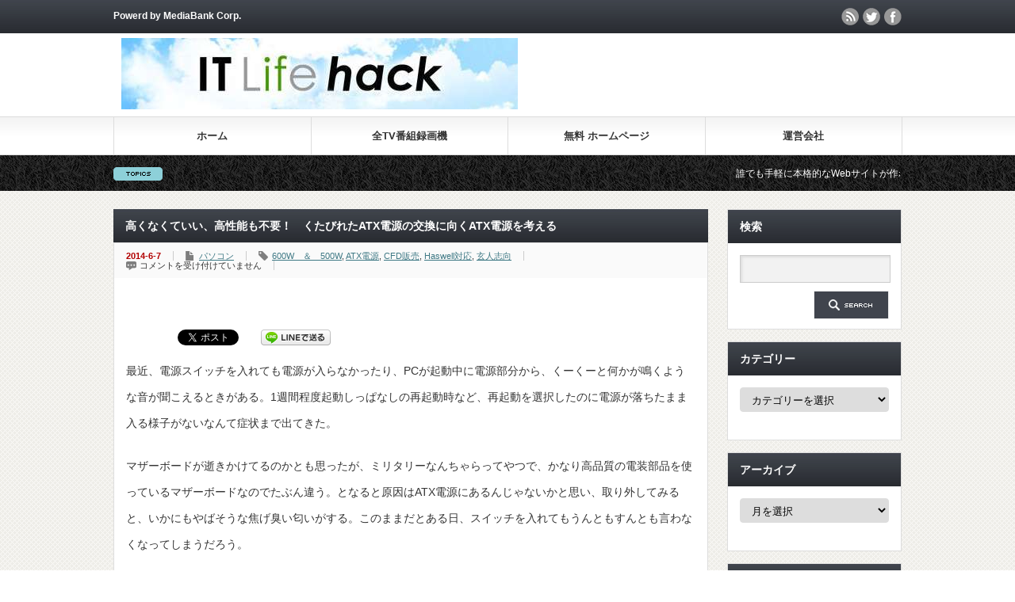

--- FILE ---
content_type: text/html; charset=UTF-8
request_url: https://itlifehack.net/archives/3234
body_size: 17609
content:
<!DOCTYPE html PUBLIC "-//W3C//DTD XHTML 1.1//EN" "http://www.w3.org/TR/xhtml11/DTD/xhtml11.dtd">
<!--[if lt IE 9]><html xmlns="http://www.w3.org/1999/xhtml" class="ie"><![endif]-->
<!--[if (gt IE 9)|!(IE)]><!--><html xmlns="http://www.w3.org/1999/xhtml"><!--<![endif]-->
<head profile="http://gmpg.org/xfn/11">
<meta http-equiv="Content-Type" content="text/html; charset=UTF-8" />
<meta http-equiv="X-UA-Compatible" content="IE=edge,chrome=1" />
<meta name="viewport" content="width=device-width" />
<title>高くなくていい、高性能も不要！　くたびれたATX電源の交換に向くATX電源を考える | ITライフハック</title>
<meta name="description" content="最近、電源スイッチを入れても電源が入らなかったり、PCが起動中に電源部分から、くーくーと何かが鳴くような音が聞こえるときがある。" />
<link rel="alternate" type="application/rss+xml" title="ITライフハック RSS Feed" href="https://itlifehack.net/feed" />
<link rel="alternate" type="application/atom+xml" title="ITライフハック Atom Feed" href="https://itlifehack.net/feed/atom" /> 
<link rel="pingback" href="https://itlifehack.net/xmlrpc.php" />


 
<meta name='robots' content='max-image-preview:large' />
<link rel='dns-prefetch' href='//s.w.org' />
		<script type="text/javascript">
			window._wpemojiSettings = {"baseUrl":"https:\/\/s.w.org\/images\/core\/emoji\/13.1.0\/72x72\/","ext":".png","svgUrl":"https:\/\/s.w.org\/images\/core\/emoji\/13.1.0\/svg\/","svgExt":".svg","source":{"concatemoji":"https:\/\/itlifehack.net\/wp-includes\/js\/wp-emoji-release.min.js?ver=5.8.1"}};
			!function(e,a,t){var n,r,o,i=a.createElement("canvas"),p=i.getContext&&i.getContext("2d");function s(e,t){var a=String.fromCharCode;p.clearRect(0,0,i.width,i.height),p.fillText(a.apply(this,e),0,0);e=i.toDataURL();return p.clearRect(0,0,i.width,i.height),p.fillText(a.apply(this,t),0,0),e===i.toDataURL()}function c(e){var t=a.createElement("script");t.src=e,t.defer=t.type="text/javascript",a.getElementsByTagName("head")[0].appendChild(t)}for(o=Array("flag","emoji"),t.supports={everything:!0,everythingExceptFlag:!0},r=0;r<o.length;r++)t.supports[o[r]]=function(e){if(!p||!p.fillText)return!1;switch(p.textBaseline="top",p.font="600 32px Arial",e){case"flag":return s([127987,65039,8205,9895,65039],[127987,65039,8203,9895,65039])?!1:!s([55356,56826,55356,56819],[55356,56826,8203,55356,56819])&&!s([55356,57332,56128,56423,56128,56418,56128,56421,56128,56430,56128,56423,56128,56447],[55356,57332,8203,56128,56423,8203,56128,56418,8203,56128,56421,8203,56128,56430,8203,56128,56423,8203,56128,56447]);case"emoji":return!s([10084,65039,8205,55357,56613],[10084,65039,8203,55357,56613])}return!1}(o[r]),t.supports.everything=t.supports.everything&&t.supports[o[r]],"flag"!==o[r]&&(t.supports.everythingExceptFlag=t.supports.everythingExceptFlag&&t.supports[o[r]]);t.supports.everythingExceptFlag=t.supports.everythingExceptFlag&&!t.supports.flag,t.DOMReady=!1,t.readyCallback=function(){t.DOMReady=!0},t.supports.everything||(n=function(){t.readyCallback()},a.addEventListener?(a.addEventListener("DOMContentLoaded",n,!1),e.addEventListener("load",n,!1)):(e.attachEvent("onload",n),a.attachEvent("onreadystatechange",function(){"complete"===a.readyState&&t.readyCallback()})),(n=t.source||{}).concatemoji?c(n.concatemoji):n.wpemoji&&n.twemoji&&(c(n.twemoji),c(n.wpemoji)))}(window,document,window._wpemojiSettings);
		</script>
		<style type="text/css">
img.wp-smiley,
img.emoji {
	display: inline !important;
	border: none !important;
	box-shadow: none !important;
	height: 1em !important;
	width: 1em !important;
	margin: 0 .07em !important;
	vertical-align: -0.1em !important;
	background: none !important;
	padding: 0 !important;
}
</style>
	<link rel='stylesheet' id='wp-block-library-css'  href='https://itlifehack.net/wp-includes/css/dist/block-library/style.min.css?ver=5.8.1' type='text/css' media='all' />
<script type='text/javascript' src='https://itlifehack.net/wp-includes/js/jquery/jquery.min.js?ver=3.6.0' id='jquery-core-js'></script>
<script type='text/javascript' src='https://itlifehack.net/wp-includes/js/jquery/jquery-migrate.min.js?ver=3.3.2' id='jquery-migrate-js'></script>
<link rel="https://api.w.org/" href="https://itlifehack.net/wp-json/" /><link rel="alternate" type="application/json" href="https://itlifehack.net/wp-json/wp/v2/posts/3234" /><link rel="canonical" href="https://itlifehack.net/archives/3234" />
<link rel='shortlink' href='https://itlifehack.net/?p=3234' />
<link rel="alternate" type="application/json+oembed" href="https://itlifehack.net/wp-json/oembed/1.0/embed?url=https%3A%2F%2Fitlifehack.net%2Farchives%2F3234" />
<link rel="alternate" type="text/xml+oembed" href="https://itlifehack.net/wp-json/oembed/1.0/embed?url=https%3A%2F%2Fitlifehack.net%2Farchives%2F3234&#038;format=xml" />

<!-- BEGIN: WP Social Bookmarking Light HEAD --><script>
    (function (d, s, id) {
        var js, fjs = d.getElementsByTagName(s)[0];
        if (d.getElementById(id)) return;
        js = d.createElement(s);
        js.id = id;
        js.src = "//connect.facebook.net/ja_JP/sdk.js#xfbml=1&version=v2.7";
        fjs.parentNode.insertBefore(js, fjs);
    }(document, 'script', 'facebook-jssdk'));
</script>
<style type="text/css">.wp_social_bookmarking_light{
    border: 0 !important;
    padding: 10px 0 20px 0 !important;
    margin: 0 !important;
}
.wp_social_bookmarking_light div{
    float: left !important;
    border: 0 !important;
    padding: 0 !important;
    margin: 0 5px 0px 0 !important;
    min-height: 30px !important;
    line-height: 18px !important;
    text-indent: 0 !important;
}
.wp_social_bookmarking_light img{
    border: 0 !important;
    padding: 0;
    margin: 0;
    vertical-align: top !important;
}
.wp_social_bookmarking_light_clear{
    clear: both !important;
}
#fb-root{
    display: none;
}
.wsbl_twitter{
    width: 100px;
}
.wsbl_facebook_like iframe{
    max-width: none !important;
}
</style>
<!-- END: WP Social Bookmarking Light HEAD -->

<script type="text/javascript" src="https://itlifehack.net/wp-content/themes/gorgeous_tcd013/js/jquery.li-scroller.1.0.js"></script>
<script type="text/javascript">
jQuery(document).ready(function($){
 $("#newslist").liScroll({travelocity: 0.08});
});
</script>



<link rel="stylesheet" href="https://itlifehack.net/wp-content/themes/gorgeous_tcd013/style.css?ver=3.8" type="text/css" />
<link rel="stylesheet" href="https://itlifehack.net/wp-content/themes/gorgeous_tcd013/comment-style.css?ver=3.8" type="text/css" />

<link rel="stylesheet" media="screen and (min-width:641px)" href="https://itlifehack.net/wp-content/themes/gorgeous_tcd013/style_pc.css?ver=3.8" type="text/css" />
<link rel="stylesheet" media="screen and (max-width:640px)" href="https://itlifehack.net/wp-content/themes/gorgeous_tcd013/style_sp.css?ver=3.8" type="text/css" />

<link rel="stylesheet" href="https://itlifehack.net/wp-content/themes/gorgeous_tcd013/japanese.css?ver=3.8" type="text/css" />

<script type="text/javascript" src="https://itlifehack.net/wp-content/themes/gorgeous_tcd013/js/jscript.js?ver=3.8"></script>
<script type="text/javascript" src="https://itlifehack.net/wp-content/themes/gorgeous_tcd013/js/scroll.js?ver=3.8"></script>
<script type="text/javascript" src="https://itlifehack.net/wp-content/themes/gorgeous_tcd013/js/comment.js?ver=3.8"></script>
<script type="text/javascript" src="https://itlifehack.net/wp-content/themes/gorgeous_tcd013/js/rollover.js?ver=3.8"></script>
<!--[if lt IE 9]>
<link id="stylesheet" rel="stylesheet" href="https://itlifehack.net/wp-content/themes/gorgeous_tcd013/style_pc.css?ver=3.8" type="text/css" />
<script type="text/javascript" src="https://itlifehack.net/wp-content/themes/gorgeous_tcd013/js/ie.js?ver=3.8"></script>
<link rel="stylesheet" href="https://itlifehack.net/wp-content/themes/gorgeous_tcd013/ie.css" type="text/css" />
<![endif]-->

<!--[if IE 7]>
<link rel="stylesheet" href="https://itlifehack.net/wp-content/themes/gorgeous_tcd013/ie7.css" type="text/css" />
<![endif]-->

<style type="text/css">
body { font-size:14px; }
</style>
<script>
  (function(i,s,o,g,r,a,m){i['GoogleAnalyticsObject']=r;i[r]=i[r]||function(){
  (i[r].q=i[r].q||[]).push(arguments)},i[r].l=1*new Date();a=s.createElement(o),
  m=s.getElementsByTagName(o)[0];a.async=1;a.src=g;m.parentNode.insertBefore(a,m)
  })(window,document,'script','//www.google-analytics.com/analytics.js','ga');

  ga('create', 'UA-51787613-1', 'itlifehack.jp');
  ga('require', 'displayfeatures');
  ga('send', 'pageview');

</script>

<link rel="shortcut icon" href="http://itlifehack.jp/favicon_ITLifehack.ico">
</head>
<body class=" default">

 <div id="header_wrap">
  <div id="header" class="clearfix">

   <!-- site description -->
   <h1 id="site_description">Powerd by MediaBank Corp.</h1>

   <!-- logo -->
   <h2 id="logo" style="top:48px; left:10px;"><a href=" https://itlifehack.net/" title="ITライフハック" data-label="ITライフハック"><img src="https://itlifehack.net/wp-content/uploads/tcd-w/logo.jpg?1768822986" alt="ITライフハック" title="ITライフハック" /></a></h2>

   <!-- global menu -->
   <a href="#" class="menu_button">menu</a>
   <div id="global_menu" class="clearfix">
    <ul id="menu-%e3%83%88%e3%83%83%e3%83%97%e3%83%9a%e3%83%bc%e3%82%b8" class="menu"><li id="menu-item-24" class="menu-item menu-item-type-custom menu-item-object-custom menu-item-home menu-item-24"><a href="https://itlifehack.net/">ホーム</a></li>
<li id="menu-item-30" class="menu-item menu-item-type-custom menu-item-object-custom menu-item-30"><a href="http://garapon.tv/af/link.php?id=N0000075&#038;adwares=A0000003">全TV番組録画機</a></li>
<li id="menu-item-7595" class="menu-item menu-item-type-custom menu-item-object-custom menu-item-7595"><a href="http://ja.wix.com/">無料 ホームページ</a></li>
<li id="menu-item-27" class="menu-item menu-item-type-custom menu-item-object-custom menu-item-27"><a href="http://mbank.co.jp/">運営会社</a></li>
</ul>   </div>

   <!-- news ticker -->
      <div id="news_ticker">
        <ul id="newslist">
          <li><a href="http://itlifehack.jp/archives/7923">誰でも手軽に本格的なWebサイトが作れる！無料ホームページ作成ツール「Wix」を試してみた</a></li>
               <li><a href="http://itlifehack.jp/archives/9606">20年先の生き残りをかけ、いま成長のとき！「ブルーオーシャン・サミット」第一期生募集</a></li>
               <li><a href="http://itlifehack.jp/?s=%E5%BF%AB%E9%81%A9%E8%A1%93">iPhoneで使える便利技【快適術】</a></li>
               <li><a href="http://itlifehack.jp/?s=%E3%83%AB%E3%82%A4%E3%83%B4%E3%82%A3%E3%83%88%E3%83%B3">ルイ･ヴイトン「SERIES 1 – THAT WAS THEN, THIS IS NOW」</a></li>
               <li><a href="http://garapon.tv/af/link.php?id=N0000075&amp;adwares=A0000003">もう見逃さない！全テレビ録画機の決定版</a></li>
         </ul>
       </div>
   
   <!-- social button -->
      <ul id="social_link" class="clearfix">
        <li class="rss"><a class="target_blank" href="https://itlifehack.net/feed">rss</a></li>
            <li class="twitter"><a class="target_blank" href="http://twitter.com/ITlifehack">twitter</a></li>
            <li class="facebook"><a class="target_blank" href="https://www.facebook.com/itlifehack">facebook</a></li>
       </ul>
   
   <!-- banner -->
         
  </div><!-- END #header -->
 </div><!-- END #header_wrap -->

 <!-- smartphone banner -->
 
 <div id="contents" class="clearfix">

<div id="main_col">


 <h2 class="headline1" id="page_headline">高くなくていい、高性能も不要！　くたびれたATX電源の交換に向くATX電源を考える</h2>

 <div id="content" class="clearfix">

  
    <ul id="single_meta" class="clearfix">
   <li class="date">2014-6-7</li>   <li class="post_category"><a href="https://itlifehack.net/archives/category/%e3%83%91%e3%82%bd%e3%82%b3%e3%83%b3" rel="category tag">パソコン</a></li>   <li class="post_tag"><a href="https://itlifehack.net/archives/tag/600w%e3%80%80%ef%bc%86%e3%80%80500w" rel="tag">600W　＆　500W</a>, <a href="https://itlifehack.net/archives/tag/atx%e9%9b%bb%e6%ba%90" rel="tag">ATX電源</a>, <a href="https://itlifehack.net/archives/tag/cfd%e8%b2%a9%e5%a3%b2" rel="tag">CFD販売</a>, <a href="https://itlifehack.net/archives/tag/haswell%e5%af%be%e5%bf%9c" rel="tag">Haswell対応</a>, <a href="https://itlifehack.net/archives/tag/%e7%8e%84%e4%ba%ba%e5%bf%97%e5%90%91" rel="tag">玄人志向</a></li>   <li class="post_comment"><span><span class="screen-reader-text">高くなくていい、高性能も不要！　くたびれたATX電源の交換に向くATX電源を考える は</span>コメントを受け付けていません</span></li>   <li class="post_author"><a href="" title=" の投稿" rel="author"></a></li>  </ul>
  
  <div class="post clearfix">

         <div id="single_banner1">
         <!-- ignore_start --><!--/* adfunnel.microad.jp Javascript Tag v */-->

<script type='text/javascript'><!--//<![CDATA[
   document.MAX_ct0 ='INSERT_CLICKURL_HERE';

if (location.protocol=='https:') {
} else {
   var m3_u = 'http://adf.send.microad.jp/ajs.php';
   var m3_r = Math.floor(Math.random()*99999999999);
   if (!document.MAX_used) document.MAX_used = ',';
   document.write ("<scr"+"ipt type='text/javascript' src='"+m3_u);
   document.write ("?zoneid=5286");
   document.write ('&amp;snr=2&amp;cb=' + m3_r);
   if (document.MAX_used != ',') document.write ("&amp;exclude=" + document.MAX_used);
   document.write (document.charset ? '&amp;charset='+document.charset : (document.characterSet ? '&amp;charset='+document.characterSet : ''));
   document.write ("&amp;loc=" + encodeURIComponent(window.location));
   if (document.referrer) document.write ("&amp;referer=" + encodeURIComponent(document.referrer));
   if (document.context) document.write ("&context=" + encodeURIComponent(document.context));
   if ((typeof(document.MAX_ct0) != 'undefined') && (document.MAX_ct0.substring(0,4) == 'http')) {
       document.write ("&amp;ct0=" + encodeURIComponent(document.MAX_ct0));
   }
   if (document.mmm_fo) document.write ("&amp;mmm_fo=1");
   document.write ("'><\/scr"+"ipt>");
}
//]]>--></script><noscript><a href='http://adf.send.microad.jp/ck.php?n=a3df7d14&amp;cb=INSERT_RANDOM_NUMBER_HERE' target='_blank'><img src='http://adf.send.microad.jp/avw.php?zoneid=5286&amp;cb=INSERT_RANDOM_NUMBER_HERE&amp;n=a3df7d14&amp;ct0=INSERT_CLICKURL_HERE&amp;snr=2' border='0' alt='' /></a></noscript><!-- ignore_end -->
       </div>
      
   <div class='wp_social_bookmarking_light'>        <div class="wsbl_hatena_button"><a href="//b.hatena.ne.jp/entry/https://itlifehack.net/archives/3234" class="hatena-bookmark-button" data-hatena-bookmark-title="高くなくていい、高性能も不要！　くたびれたATX電源の交換に向くATX電源を考える" data-hatena-bookmark-layout="standard" title="このエントリーをはてなブックマークに追加"> <img src="https://itlifehack.net/wp-content/plugins/lazy-load/images/1x1.trans.gif" data-lazy-src="//b.hatena.ne.jp/images/entry-button/button-only@2x.png" alt="このエントリーをはてなブックマークに追加" width="20" height="20" style="border: none;"><noscript><img src="//b.hatena.ne.jp/images/entry-button/button-only@2x.png" alt="このエントリーをはてなブックマークに追加" width="20" height="20" style="border: none;" /></noscript></a><script type="text/javascript" src="//b.hatena.ne.jp/js/bookmark_button.js" charset="utf-8" async="async"></script></div>        <div class="wsbl_facebook_like"><div id="fb-root"></div><div class="fb-like" data-href="https://itlifehack.net/archives/3234" data-layout="button_count" data-action="like" data-width="100" data-share="true" data-show_faces="false" ></div></div>        <div class="wsbl_twitter"><a href="https://twitter.com/share" class="twitter-share-button" data-url="https://itlifehack.net/archives/3234" data-text="高くなくていい、高性能も不要！　くたびれたATX電源の交換に向くATX電源を考える" data-lang="ja">Tweet</a></div>        <div class="wsbl_line"><a href='http://line.me/R/msg/text/?%E9%AB%98%E3%81%8F%E3%81%AA%E3%81%8F%E3%81%A6%E3%81%84%E3%81%84%E3%80%81%E9%AB%98%E6%80%A7%E8%83%BD%E3%82%82%E4%B8%8D%E8%A6%81%EF%BC%81%E3%80%80%E3%81%8F%E3%81%9F%E3%81%B3%E3%82%8C%E3%81%9FATX%E9%9B%BB%E6%BA%90%E3%81%AE%E4%BA%A4%E6%8F%9B%E3%81%AB%E5%90%91%E3%81%8FATX%E9%9B%BB%E6%BA%90%E3%82%92%E8%80%83%E3%81%88%E3%82%8B%0D%0Ahttps%3A%2F%2Fitlifehack.net%2Farchives%2F3234' title='LINEで送る' rel=nofollow class='wp_social_bookmarking_light_a' ><img src="https://itlifehack.net/wp-content/plugins/lazy-load/images/1x1.trans.gif" data-lazy-src="https://itlifehack.net/wp-content/plugins/wp-social-bookmarking-light/public/images/line88x20.png" alt="LINEで送る" title="LINEで送る" width="88" height="20" class="wp_social_bookmarking_light_img"><noscript><img src='https://itlifehack.net/wp-content/plugins/wp-social-bookmarking-light/public/images/line88x20.png' alt='LINEで送る' title='LINEで送る' width='88' height='20' class='wp_social_bookmarking_light_img' /></noscript></a></div></div>
<br class='wp_social_bookmarking_light_clear' />
<p>最近、電源スイッチを入れても電源が入らなかったり、PCが起動中に電源部分から、くーくーと何かが鳴くような音が聞こえるときがある。1週間程度起動しっぱなしの再起動時など、再起動を選択したのに電源が落ちたまま入る様子がないなんて症状まで出てきた。</p>
<p><span id="more-3234"></span></p>
<p>マザーボードが逝きかけてるのかとも思ったが、ミリタリーなんちゃらってやつで、かなり高品質の電装部品を使っているマザーボードなのでたぶん違う。となると原因はATX電源にあるんじゃないかと思い、取り外してみると、いかにもやばそうな焦げ臭い匂いがする。このままだとある日、スイッチを入れてもうんともすんとも言わなくなってしまうだろう。</p>
<p>元々、いまのPCケースを使い回して中身をごっそり交換した際に、テスト環境用に使っていた無印のATX電源を流用したのだった。中身は比較的新しいのだがATX電源は5年近く使っていることになる。容量だけは多かったのと意外と音が静かだったので、気にしていなかったが確かアキバのショップで、プチプチに包まれた状態のバルクで3,500円くらいで買ってきた覚えがある。</p>
<p>ということでATX電源を新調すべく、何を買おうか検討したのだが、アキバに行って、またプチプチに包まれた謎メーカーのATX電源を買ってくる手もあるが、これだと短命で終わる可能性もある。適度に信頼できて、なおかつ適度な価格で買える製品ということで選択肢に上がったのが玄人志向だ。</p>
<p><strong>■バルクはガチャみたいなもん</strong><br />
ショップ保証だけのバルクは、オンラインゲームのガチャみたいで当たりを引けば超お買い得だが、はずれ（初期不良）を引くと交換期限の7日以内に再びアキバに出向く必要がある。ひどいケースだとショップ保証期限の翌日にお亡くなりになるなんてこともあるから悲しい。</p>
<p>筆者の場合アキバと自宅の往復だけで1,600円弱かかるので電源の交換でさらに1,600円弱かかるとなると3,200円弱にバルク電源が3,500円として6,700円ちょっとかかる計算になる（おいおい、まともな電源買えるじゃんかよ）。</p>
<p>この値段だと、先日玄人志向がリリースしたATX電源「玄人志向 / STANDARDシリーズ / ATX電源」の600Wモデルが市場予想価格で6,700円前後なので、ちょうど買えてしまう計算になる（バルクの電源が初期不良だったという都合のいいケースの場合）。ただし筆者が必要な電源容量は500Wなので、それだと5,700円前後。玄人志向製品なら、歩いて行ける近所のPC D■POTでも扱っている。1,600円出してアキバに行って3,500円のバルクのATX電源（500W）を買うと5,100円かかる。</p>
<p>アキバ往復の時間は2時間ちょっと、15分歩いていくと玄人志向の500Wモデルで5,700円前後。ということで玄人志向の勝ち。こうした条件を加味して何を買うかを決めるのも賢い買い方のひとつだろう。</p>
<p>製品が入荷するのが6月中旬頃とのことなので、それまで、「がんばれ電源！」と応援しつつ、電源交換が可能になるまで、だましだましPCを使い続けようと決意したのだった。高価で高性能なパーツまでは必要ないというときに、玄人志向のようなパーツは、非常にお手軽だし、そしてバルクと比べたときの安心感がワンランクアップする。それが玄人志向の魅力なのだと再確認した次第である。</p>
<p>もちろん“漢なら黙ってバルク”という人は、じゃんじゃん人柱になっていただきたいと思う。電源だけ一足はやくHaswell対応仕様になるのもうれしい、ということで製品詳細は以下</p>
<p><strong>■玄人志向 / STANDARDシリーズ / ATX電源製品概要<br />
型番：KRPW-SN600W/85+<br />
規格：ATX12V Ver2.3 EPS12V Ver2.92準拠<br />
電源容量：600W<br />
入力：100V（90～132V）50/60Hz 9A<br />
ファン：12cm静音ファン ※ファンコントロール機能搭載<br />
サイズ：150（幅）×140（奥行）×86（高さ）mm<br />
80PLUS：80PLUS BRONZE取得<br />
PFC回路：ActivePFC搭載<br />
保護回路：<br />
・過負荷保護（OPP）<br />
・過電圧保護（OVP）<br />
・短絡保護（SCP）<br />
保証期間：3年<br />
店頭想定価格：6,700円前後（税別）<br />
出荷予定：6月上～中旬予定</p>
<p>型番：KRPW-SN500W/85+<br />
規格：ATX12V Ver2.3 EPS12V Ver2.92準拠<br />
電源容量：500W<br />
入力：100V（90～132V） 50/60Hz 9A<br />
ファン：12cm静音ファン ※ファンコントロール機能搭載<br />
サイズ：150（幅）×140（奥行）×86（高さ）mm<br />
80PLUS：80PLUS BRONZE取得<br />
PFC回路：ActivePFC搭載<br />
保護回路：<br />
・過負荷保護（OPP）<br />
・過電圧保護（OVP）<br />
・短絡保護（SCP）<br />
保証期間：3年<br />
店頭想定価格：5,700円前後（税別）<br />
出荷予定：6月上～中旬予定</strong></p>
<p>■<a href="http://kuroutoshikou.com/modules/display/?cid=316" target="_blank">玄人志向/STANDARDシリーズ/ATX電源</a><br />
■<a href="http://www.kuroutoshikou.com" target="_blank">玄人志向</a></p>
<p>■<a href="http://itlifehack.jp/" target="_blank">ITライフハック</a><br />
■<a href="http://twitter.com/ITlifehack" target="_blank">ITライフハック Twitter</a><br />
■<a href="https://www.facebook.com/itlifehack" target="_blank">ITライフハック Facebook</a></p>
<p>■<b>PCパーツの記事をもっと見る</b><!-- related_link_start --><br />
・<a href="http://itlifehack.jp/archives/3099" target="_blank">これから訪れる暑さを乗り切るためにノートPC用の冷却スタンドはいかが？</a><br />
・<a href="http://itlifehack.jp/archives/3045" target="_blank">GIGABYTEがハイエンドゲーマーおよび自作エンスー向けの専用Webサイトをオープン</a><br />
・<a href="http://itlifehack.jp/archives/2877" target="_blank">OCZ Storage Solutionsよりエンタープライズ向けの2.5インチSSD</a><br />
・<a href="http://itlifehack.jp/archives/2808" target="_blank">AndroidやiOSでも使えるSynology製の4ベイNASサーバー「DiskStation DS414j」</a><br />
・<a href="http://itlifehack.jp/archives/2793" target="_blank">MSIよりIntel 9Xシリーズを搭載したマザーボード3製品</a><!-- related_link_end --></p>
<p><!-- ldnews_ignore=0 --></p>
<div class="amazon Default">
<div class="pictBox" align="left" ><a href="http://www.amazon.co.jp/%E7%8E%84%E4%BA%BA%E5%BF%97%E5%90%91-HDD%E3%82%B1%E3%83%BC%E3%82%B93-5%E3%82%A4%E3%83%B3%E3%83%81HDD2%E5%8F%B0%E6%90%AD%E8%BC%89%E5%8F%AF%E8%83%BD-USB3-0-GW3-5AX2-SU3-REV2-0/dp/B00FR86SGK%3FSubscriptionId%3DAKIAIM37F4M6SCT5W23Q%26tag%3Dmedi01-22%26linkCode%3Dxm2%26camp%3D2025%26creative%3D165953%26creativeASIN%3DB00FR86SGK" target="_blank"><img src="https://itlifehack.net/wp-content/plugins/lazy-load/images/1x1.trans.gif" data-lazy-src="http://ecx.images-amazon.com/images/I/41WjZR4lD8L._SL160_.jpg" alt="玄人志向 HDDケース3.5インチHDD2台搭載可能 USB3.0/2.0 GW3.5AX2-SU3/REV2.0" border="0" hspace="5" align="left" style="margin-right:10px" class="pict"><noscript><img src="http://ecx.images-amazon.com/images/I/41WjZR4lD8L._SL160_.jpg" alt="玄人志向 HDDケース3.5インチHDD2台搭載可能 USB3.0/2.0 GW3.5AX2-SU3/REV2.0" border="0" hspace="5" align="left" style="margin-right:10px" class="pict" /></noscript></a></div>
<div class="itemTitle"><a href="http://www.amazon.co.jp/%E7%8E%84%E4%BA%BA%E5%BF%97%E5%90%91-HDD%E3%82%B1%E3%83%BC%E3%82%B93-5%E3%82%A4%E3%83%B3%E3%83%81HDD2%E5%8F%B0%E6%90%AD%E8%BC%89%E5%8F%AF%E8%83%BD-USB3-0-GW3-5AX2-SU3-REV2-0/dp/B00FR86SGK%3FSubscriptionId%3DAKIAIM37F4M6SCT5W23Q%26tag%3Dmedi01-22%26linkCode%3Dxm2%26camp%3D2025%26creative%3D165953%26creativeASIN%3DB00FR86SGK" target="_blank" >玄人志向 HDDケース3.5インチHDD2台搭載可能 USB3.0/2.0 GW3.5AX2-SU3/REV2.0 [Personal Computers]</a></div>
<div class="itemSubTxt">玄人志向</div>
<div class="itemSubTxt">2013-10-11</div>
</div>
<p><br clear="left" style="clear:left" /><!-- ldnews_ignore=1 --></p>
   
   

         <div id="single_banner2">
         <!-- ignore_start --><!--/* adfunnel.microad.jp Javascript Tag v */-->

<script type='text/javascript'><!--//<![CDATA[
   document.MAX_ct0 ='INSERT_CLICKURL_HERE';

if (location.protocol=='https:') {
} else {
   var m3_u = 'http://adf.send.microad.jp/ajs.php';
   var m3_r = Math.floor(Math.random()*99999999999);
   if (!document.MAX_used) document.MAX_used = ',';
   document.write ("<scr"+"ipt type='text/javascript' src='"+m3_u);
   document.write ("?zoneid=5288");
   document.write ('&amp;snr=2&amp;cb=' + m3_r);
   if (document.MAX_used != ',') document.write ("&amp;exclude=" + document.MAX_used);
   document.write (document.charset ? '&amp;charset='+document.charset : (document.characterSet ? '&amp;charset='+document.characterSet : ''));
   document.write ("&amp;loc=" + encodeURIComponent(window.location));
   if (document.referrer) document.write ("&amp;referer=" + encodeURIComponent(document.referrer));
   if (document.context) document.write ("&context=" + encodeURIComponent(document.context));
   if ((typeof(document.MAX_ct0) != 'undefined') && (document.MAX_ct0.substring(0,4) == 'http')) {
       document.write ("&amp;ct0=" + encodeURIComponent(document.MAX_ct0));
   }
   if (document.mmm_fo) document.write ("&amp;mmm_fo=1");
   document.write ("'><\/scr"+"ipt>");
}
//]]>--></script><noscript><a href='http://adf.send.microad.jp/ck.php?n=a1b76bf4&amp;cb=INSERT_RANDOM_NUMBER_HERE' target='_blank'><img src='http://adf.send.microad.jp/avw.php?zoneid=5288&amp;cb=INSERT_RANDOM_NUMBER_HERE&amp;n=a1b76bf4&amp;ct0=INSERT_CLICKURL_HERE&amp;snr=2' border='0' alt='' /></a></noscript><!-- ignore_end -->
       </div>
      
  </div><!-- END .post -->

  <!-- author info -->
  
  
    <div id="related_post">
   <h3 class="headline3">関連記事</h3>
   <ul class="clearfix">
        <li class="clearfix odd">
     <a class="image" href="https://itlifehack.net/archives/86130"><img src="https://itlifehack.net/wp-content/plugins/lazy-load/images/1x1.trans.gif" data-lazy-src="https://itlifehack.net/wp-content/uploads/2021/06/79cef375-s-150x150.jpg" width="150" height="150" class="attachment-small_size size-small_size wp-post-image" alt loading="lazy" srcset="https://itlifehack.net/wp-content/uploads/2021/06/79cef375-s-150x150.jpg 150w, https://itlifehack.net/wp-content/uploads/2021/06/79cef375-s-300x300.jpg 300w, https://itlifehack.net/wp-content/uploads/2021/06/79cef375-s.jpg 640w" sizes="(max-width: 150px) 100vw, 150px"><noscript><img width="150" height="150" src="https://itlifehack.net/wp-content/uploads/2021/06/79cef375-s-150x150.jpg" class="attachment-small_size size-small_size wp-post-image" alt="" loading="lazy" srcset="https://itlifehack.net/wp-content/uploads/2021/06/79cef375-s-150x150.jpg 150w, https://itlifehack.net/wp-content/uploads/2021/06/79cef375-s-300x300.jpg 300w, https://itlifehack.net/wp-content/uploads/2021/06/79cef375-s.jpg 640w" sizes="(max-width: 150px) 100vw, 150px" /></noscript></a>
     <div class="info">
            <ul class="meta clearfix">
       <li class="date">2021-6-10</li>       <li class="category"><a href="https://itlifehack.net/archives/category/%e3%83%91%e3%82%bd%e3%82%b3%e3%83%b3" rel="category tag">パソコン</a></li>      </ul>
            <h4 class="title"><a href="https://itlifehack.net/archives/86130">USB3.2 Gen1の高速データ転送に対応したUSBメモリ</a></h4>
     </div>
    </li>
        <li class="clearfix even">
     <a class="image" href="https://itlifehack.net/archives/2500"><img src="https://itlifehack.net/wp-content/plugins/lazy-load/images/1x1.trans.gif" data-lazy-src="https://itlifehack.net/wp-content/uploads/2014/05/Gmail-150x150.jpg" width="150" height="150" class="attachment-small_size size-small_size wp-post-image" alt loading="lazy"><noscript><img width="150" height="150" src="https://itlifehack.net/wp-content/uploads/2014/05/Gmail-150x150.jpg" class="attachment-small_size size-small_size wp-post-image" alt="" loading="lazy" /></noscript></a>
     <div class="info">
            <ul class="meta clearfix">
       <li class="date">2014-5-7</li>       <li class="category"><a href="https://itlifehack.net/archives/category/%e3%83%91%e3%82%bd%e3%82%b3%e3%83%b3" rel="category tag">パソコン</a></li>      </ul>
            <h4 class="title"><a href="https://itlifehack.net/archives/2500">Gmailでうっかり送信しそうになったメールを取り消す【PC快適術】</a></h4>
     </div>
    </li>
        <li class="clearfix odd">
     <a class="image" href="https://itlifehack.net/archives/27528"><img src="https://itlifehack.net/wp-content/plugins/lazy-load/images/1x1.trans.gif" data-lazy-src="https://itlifehack.net/wp-content/uploads/2018/01/2ec391a9-s-150x150.jpg" width="150" height="150" class="attachment-small_size size-small_size wp-post-image" alt loading="lazy" srcset="https://itlifehack.net/wp-content/uploads/2018/01/2ec391a9-s-150x150.jpg 150w, https://itlifehack.net/wp-content/uploads/2018/01/2ec391a9-s-298x300.jpg 298w, https://itlifehack.net/wp-content/uploads/2018/01/2ec391a9-s.jpg 640w" sizes="(max-width: 150px) 100vw, 150px"><noscript><img width="150" height="150" src="https://itlifehack.net/wp-content/uploads/2018/01/2ec391a9-s-150x150.jpg" class="attachment-small_size size-small_size wp-post-image" alt="" loading="lazy" srcset="https://itlifehack.net/wp-content/uploads/2018/01/2ec391a9-s-150x150.jpg 150w, https://itlifehack.net/wp-content/uploads/2018/01/2ec391a9-s-298x300.jpg 298w, https://itlifehack.net/wp-content/uploads/2018/01/2ec391a9-s.jpg 640w" sizes="(max-width: 150px) 100vw, 150px" /></noscript></a>
     <div class="info">
            <ul class="meta clearfix">
       <li class="date">2018-1-15</li>       <li class="category"><a href="https://itlifehack.net/archives/category/%e3%83%91%e3%82%bd%e3%82%b3%e3%83%b3" rel="category tag">パソコン</a></li>      </ul>
            <h4 class="title"><a href="https://itlifehack.net/archives/27528">ロジクール、3年間の電池寿命のワイヤレスマウス「ロジクール マラソンマウス M705m」を発売</a></h4>
     </div>
    </li>
        <li class="clearfix even">
     <a class="image" href="https://itlifehack.net/archives/160361"><img src="https://itlifehack.net/wp-content/plugins/lazy-load/images/1x1.trans.gif" data-lazy-src="https://itlifehack.net/wp-content/uploads/2024/12/ebe5b072-s-150x150.jpg" width="150" height="150" class="attachment-small_size size-small_size wp-post-image" alt loading="lazy"><noscript><img width="150" height="150" src="https://itlifehack.net/wp-content/uploads/2024/12/ebe5b072-s-150x150.jpg" class="attachment-small_size size-small_size wp-post-image" alt="" loading="lazy" /></noscript></a>
     <div class="info">
            <ul class="meta clearfix">
       <li class="date">2024-12-18</li>       <li class="category"><a href="https://itlifehack.net/archives/category/%e3%83%91%e3%82%bd%e3%82%b3%e3%83%b3" rel="category tag">パソコン</a></li>      </ul>
            <h4 class="title"><a href="https://itlifehack.net/archives/160361">レイアウト自由！棚板付きシェルフデスク</a></h4>
     </div>
    </li>
        <li class="clearfix odd">
     <a class="image" href="https://itlifehack.net/archives/84346"><img src="https://itlifehack.net/wp-content/plugins/lazy-load/images/1x1.trans.gif" data-lazy-src="https://itlifehack.net/wp-content/uploads/2021/01/0f378a7c-s-150x150.jpg" width="150" height="150" class="attachment-small_size size-small_size wp-post-image" alt loading="lazy"><noscript><img width="150" height="150" src="https://itlifehack.net/wp-content/uploads/2021/01/0f378a7c-s-150x150.jpg" class="attachment-small_size size-small_size wp-post-image" alt="" loading="lazy" /></noscript></a>
     <div class="info">
            <ul class="meta clearfix">
       <li class="date">2021-1-28</li>       <li class="category"><a href="https://itlifehack.net/archives/category/%e3%83%91%e3%82%bd%e3%82%b3%e3%83%b3" rel="category tag">パソコン</a></li>      </ul>
            <h4 class="title"><a href="https://itlifehack.net/archives/84346">第10世代CPUと光学ドライブを搭載！マウス、17.3型大画面ノートパソコン「mouse F7」</a></h4>
     </div>
    </li>
        <li class="clearfix even">
     <a class="image" href="https://itlifehack.net/archives/94584"><img src="https://itlifehack.net/wp-content/plugins/lazy-load/images/1x1.trans.gif" data-lazy-src="https://itlifehack.net/wp-content/uploads/2022/02/265a0580-s-150x150.jpg" width="150" height="150" class="attachment-small_size size-small_size wp-post-image" alt loading="lazy" srcset="https://itlifehack.net/wp-content/uploads/2022/02/265a0580-s-150x150.jpg 150w, https://itlifehack.net/wp-content/uploads/2022/02/265a0580-s-300x300.jpg 300w, https://itlifehack.net/wp-content/uploads/2022/02/265a0580-s.jpg 640w" sizes="(max-width: 150px) 100vw, 150px"><noscript><img width="150" height="150" src="https://itlifehack.net/wp-content/uploads/2022/02/265a0580-s-150x150.jpg" class="attachment-small_size size-small_size wp-post-image" alt="" loading="lazy" srcset="https://itlifehack.net/wp-content/uploads/2022/02/265a0580-s-150x150.jpg 150w, https://itlifehack.net/wp-content/uploads/2022/02/265a0580-s-300x300.jpg 300w, https://itlifehack.net/wp-content/uploads/2022/02/265a0580-s.jpg 640w" sizes="(max-width: 150px) 100vw, 150px" /></noscript></a>
     <div class="info">
            <ul class="meta clearfix">
       <li class="date">2022-2-22</li>       <li class="category"><a href="https://itlifehack.net/archives/category/%e3%83%91%e3%82%bd%e3%82%b3%e3%83%b3" rel="category tag">パソコン</a></li>      </ul>
            <h4 class="title"><a href="https://itlifehack.net/archives/94584">Type-Cケーブル一本で様々な周辺機器を接続できる！ドッキングステーション</a></h4>
     </div>
    </li>
       </ul>
  </div>
    
  




  <div id="comments">

 


 
 <div class="comment_closed" id="respond">
  コメントは利用できません。 </div>

 </div><!-- #comment end -->
    <div id="previous_next_post" class="clearfix">
   <p id="previous_post"><a href="https://itlifehack.net/archives/3232" rel="prev">9割が「夫の出世には妻にも責任」と考えても「家事の分担は均等」な最近の女子</a></p>
   <p id="next_post"><a href="https://itlifehack.net/archives/3239" rel="next">紺子めにゅー＆特典つき！スープカレーカムイさんとコラボ【紺子にゅうす】</a></p>
  </div>
  
 </div><!-- END #content -->

 <div class="page_navi clearfix">
<p class="back"><a href="https://itlifehack.net/">トップページに戻る</a></p>
</div>

</div><!-- END #main_col -->


<div id="side_col">

 <!-- smartphone banner -->
 
 
             <div id="side_widget1">
      <div class="side_widget clearfix widget_search" id="search-11">
<h3 class="side_headline">検索</h3>
<form role="search" method="get" id="searchform" class="searchform" action="https://itlifehack.net/">
				<div>
					<label class="screen-reader-text" for="s">検索:</label>
					<input type="text" value="" name="s" id="s" />
					<input type="submit" id="searchsubmit" value="検索" />
				</div>
			</form></div>
<div class="side_widget clearfix widget_categories" id="categories-5">
<h3 class="side_headline">カテゴリー</h3>
<form action="https://itlifehack.net" method="get"><label class="screen-reader-text" for="cat">カテゴリー</label><select  name='cat' id='cat' class='postform' >
	<option value='-1'>カテゴリーを選択</option>
	<option class="level-0" value="191">ITビジネス</option>
	<option class="level-0" value="192">Web</option>
	<option class="level-0" value="196">カルチャー</option>
	<option class="level-0" value="6539">グルメ</option>
	<option class="level-0" value="195">セキュリティ</option>
	<option class="level-0" value="193">デジタル家電</option>
	<option class="level-0" value="11">パソコン</option>
	<option class="level-0" value="190">マーケット</option>
	<option class="level-0" value="194">モバイル</option>
	<option class="level-0" value="228">経済総合</option>
	<option class="level-0" value="43">電子書籍</option>
	<option class="level-0" value="6538">食・グルメ</option>
</select>
</form>
<script type="text/javascript">
/* <![CDATA[ */
(function() {
	var dropdown = document.getElementById( "cat" );
	function onCatChange() {
		if ( dropdown.options[ dropdown.selectedIndex ].value > 0 ) {
			dropdown.parentNode.submit();
		}
	}
	dropdown.onchange = onCatChange;
})();
/* ]]> */
</script>

			</div>
<div class="side_widget clearfix widget_archive" id="archives-4">
<h3 class="side_headline">アーカイブ</h3>
		<label class="screen-reader-text" for="archives-dropdown-4">アーカイブ</label>
		<select id="archives-dropdown-4" name="archive-dropdown">
			
			<option value="">月を選択</option>
				<option value='https://itlifehack.net/archives/date/2026/01'> 2026年1月 </option>
	<option value='https://itlifehack.net/archives/date/2025/12'> 2025年12月 </option>
	<option value='https://itlifehack.net/archives/date/2025/11'> 2025年11月 </option>
	<option value='https://itlifehack.net/archives/date/2025/10'> 2025年10月 </option>
	<option value='https://itlifehack.net/archives/date/2025/09'> 2025年9月 </option>
	<option value='https://itlifehack.net/archives/date/2025/08'> 2025年8月 </option>
	<option value='https://itlifehack.net/archives/date/2025/07'> 2025年7月 </option>
	<option value='https://itlifehack.net/archives/date/2025/06'> 2025年6月 </option>
	<option value='https://itlifehack.net/archives/date/2025/05'> 2025年5月 </option>
	<option value='https://itlifehack.net/archives/date/2025/04'> 2025年4月 </option>
	<option value='https://itlifehack.net/archives/date/2025/03'> 2025年3月 </option>
	<option value='https://itlifehack.net/archives/date/2025/02'> 2025年2月 </option>
	<option value='https://itlifehack.net/archives/date/2025/01'> 2025年1月 </option>
	<option value='https://itlifehack.net/archives/date/2024/12'> 2024年12月 </option>
	<option value='https://itlifehack.net/archives/date/2024/11'> 2024年11月 </option>
	<option value='https://itlifehack.net/archives/date/2024/10'> 2024年10月 </option>
	<option value='https://itlifehack.net/archives/date/2024/09'> 2024年9月 </option>
	<option value='https://itlifehack.net/archives/date/2024/08'> 2024年8月 </option>
	<option value='https://itlifehack.net/archives/date/2024/07'> 2024年7月 </option>
	<option value='https://itlifehack.net/archives/date/2024/06'> 2024年6月 </option>
	<option value='https://itlifehack.net/archives/date/2024/05'> 2024年5月 </option>
	<option value='https://itlifehack.net/archives/date/2024/04'> 2024年4月 </option>
	<option value='https://itlifehack.net/archives/date/2024/03'> 2024年3月 </option>
	<option value='https://itlifehack.net/archives/date/2024/02'> 2024年2月 </option>
	<option value='https://itlifehack.net/archives/date/2024/01'> 2024年1月 </option>
	<option value='https://itlifehack.net/archives/date/2023/12'> 2023年12月 </option>
	<option value='https://itlifehack.net/archives/date/2023/11'> 2023年11月 </option>
	<option value='https://itlifehack.net/archives/date/2023/10'> 2023年10月 </option>
	<option value='https://itlifehack.net/archives/date/2023/09'> 2023年9月 </option>
	<option value='https://itlifehack.net/archives/date/2023/08'> 2023年8月 </option>
	<option value='https://itlifehack.net/archives/date/2023/07'> 2023年7月 </option>
	<option value='https://itlifehack.net/archives/date/2023/06'> 2023年6月 </option>
	<option value='https://itlifehack.net/archives/date/2023/05'> 2023年5月 </option>
	<option value='https://itlifehack.net/archives/date/2023/04'> 2023年4月 </option>
	<option value='https://itlifehack.net/archives/date/2023/03'> 2023年3月 </option>
	<option value='https://itlifehack.net/archives/date/2023/02'> 2023年2月 </option>
	<option value='https://itlifehack.net/archives/date/2023/01'> 2023年1月 </option>
	<option value='https://itlifehack.net/archives/date/2022/12'> 2022年12月 </option>
	<option value='https://itlifehack.net/archives/date/2022/11'> 2022年11月 </option>
	<option value='https://itlifehack.net/archives/date/2022/10'> 2022年10月 </option>
	<option value='https://itlifehack.net/archives/date/2022/09'> 2022年9月 </option>
	<option value='https://itlifehack.net/archives/date/2022/08'> 2022年8月 </option>
	<option value='https://itlifehack.net/archives/date/2022/07'> 2022年7月 </option>
	<option value='https://itlifehack.net/archives/date/2022/06'> 2022年6月 </option>
	<option value='https://itlifehack.net/archives/date/2022/05'> 2022年5月 </option>
	<option value='https://itlifehack.net/archives/date/2022/04'> 2022年4月 </option>
	<option value='https://itlifehack.net/archives/date/2022/03'> 2022年3月 </option>
	<option value='https://itlifehack.net/archives/date/2022/02'> 2022年2月 </option>
	<option value='https://itlifehack.net/archives/date/2022/01'> 2022年1月 </option>
	<option value='https://itlifehack.net/archives/date/2021/12'> 2021年12月 </option>
	<option value='https://itlifehack.net/archives/date/2021/11'> 2021年11月 </option>
	<option value='https://itlifehack.net/archives/date/2021/10'> 2021年10月 </option>
	<option value='https://itlifehack.net/archives/date/2021/09'> 2021年9月 </option>
	<option value='https://itlifehack.net/archives/date/2021/08'> 2021年8月 </option>
	<option value='https://itlifehack.net/archives/date/2021/07'> 2021年7月 </option>
	<option value='https://itlifehack.net/archives/date/2021/06'> 2021年6月 </option>
	<option value='https://itlifehack.net/archives/date/2021/05'> 2021年5月 </option>
	<option value='https://itlifehack.net/archives/date/2021/04'> 2021年4月 </option>
	<option value='https://itlifehack.net/archives/date/2021/03'> 2021年3月 </option>
	<option value='https://itlifehack.net/archives/date/2021/02'> 2021年2月 </option>
	<option value='https://itlifehack.net/archives/date/2021/01'> 2021年1月 </option>
	<option value='https://itlifehack.net/archives/date/2020/12'> 2020年12月 </option>
	<option value='https://itlifehack.net/archives/date/2020/11'> 2020年11月 </option>
	<option value='https://itlifehack.net/archives/date/2020/10'> 2020年10月 </option>
	<option value='https://itlifehack.net/archives/date/2020/09'> 2020年9月 </option>
	<option value='https://itlifehack.net/archives/date/2020/08'> 2020年8月 </option>
	<option value='https://itlifehack.net/archives/date/2020/07'> 2020年7月 </option>
	<option value='https://itlifehack.net/archives/date/2020/06'> 2020年6月 </option>
	<option value='https://itlifehack.net/archives/date/2020/05'> 2020年5月 </option>
	<option value='https://itlifehack.net/archives/date/2020/04'> 2020年4月 </option>
	<option value='https://itlifehack.net/archives/date/2020/03'> 2020年3月 </option>
	<option value='https://itlifehack.net/archives/date/2020/02'> 2020年2月 </option>
	<option value='https://itlifehack.net/archives/date/2020/01'> 2020年1月 </option>
	<option value='https://itlifehack.net/archives/date/2019/12'> 2019年12月 </option>
	<option value='https://itlifehack.net/archives/date/2019/11'> 2019年11月 </option>
	<option value='https://itlifehack.net/archives/date/2019/10'> 2019年10月 </option>
	<option value='https://itlifehack.net/archives/date/2019/09'> 2019年9月 </option>
	<option value='https://itlifehack.net/archives/date/2019/08'> 2019年8月 </option>
	<option value='https://itlifehack.net/archives/date/2019/07'> 2019年7月 </option>
	<option value='https://itlifehack.net/archives/date/2019/06'> 2019年6月 </option>
	<option value='https://itlifehack.net/archives/date/2019/05'> 2019年5月 </option>
	<option value='https://itlifehack.net/archives/date/2019/04'> 2019年4月 </option>
	<option value='https://itlifehack.net/archives/date/2019/03'> 2019年3月 </option>
	<option value='https://itlifehack.net/archives/date/2019/02'> 2019年2月 </option>
	<option value='https://itlifehack.net/archives/date/2019/01'> 2019年1月 </option>
	<option value='https://itlifehack.net/archives/date/2018/12'> 2018年12月 </option>
	<option value='https://itlifehack.net/archives/date/2018/11'> 2018年11月 </option>
	<option value='https://itlifehack.net/archives/date/2018/10'> 2018年10月 </option>
	<option value='https://itlifehack.net/archives/date/2018/09'> 2018年9月 </option>
	<option value='https://itlifehack.net/archives/date/2018/08'> 2018年8月 </option>
	<option value='https://itlifehack.net/archives/date/2018/07'> 2018年7月 </option>
	<option value='https://itlifehack.net/archives/date/2018/06'> 2018年6月 </option>
	<option value='https://itlifehack.net/archives/date/2018/05'> 2018年5月 </option>
	<option value='https://itlifehack.net/archives/date/2018/04'> 2018年4月 </option>
	<option value='https://itlifehack.net/archives/date/2018/03'> 2018年3月 </option>
	<option value='https://itlifehack.net/archives/date/2018/02'> 2018年2月 </option>
	<option value='https://itlifehack.net/archives/date/2018/01'> 2018年1月 </option>
	<option value='https://itlifehack.net/archives/date/2017/12'> 2017年12月 </option>
	<option value='https://itlifehack.net/archives/date/2017/11'> 2017年11月 </option>
	<option value='https://itlifehack.net/archives/date/2017/10'> 2017年10月 </option>
	<option value='https://itlifehack.net/archives/date/2017/09'> 2017年9月 </option>
	<option value='https://itlifehack.net/archives/date/2017/08'> 2017年8月 </option>
	<option value='https://itlifehack.net/archives/date/2017/07'> 2017年7月 </option>
	<option value='https://itlifehack.net/archives/date/2017/06'> 2017年6月 </option>
	<option value='https://itlifehack.net/archives/date/2017/05'> 2017年5月 </option>
	<option value='https://itlifehack.net/archives/date/2017/04'> 2017年4月 </option>
	<option value='https://itlifehack.net/archives/date/2017/03'> 2017年3月 </option>
	<option value='https://itlifehack.net/archives/date/2017/02'> 2017年2月 </option>
	<option value='https://itlifehack.net/archives/date/2017/01'> 2017年1月 </option>
	<option value='https://itlifehack.net/archives/date/2016/12'> 2016年12月 </option>
	<option value='https://itlifehack.net/archives/date/2016/11'> 2016年11月 </option>
	<option value='https://itlifehack.net/archives/date/2016/10'> 2016年10月 </option>
	<option value='https://itlifehack.net/archives/date/2016/09'> 2016年9月 </option>
	<option value='https://itlifehack.net/archives/date/2016/08'> 2016年8月 </option>
	<option value='https://itlifehack.net/archives/date/2016/07'> 2016年7月 </option>
	<option value='https://itlifehack.net/archives/date/2016/06'> 2016年6月 </option>
	<option value='https://itlifehack.net/archives/date/2016/05'> 2016年5月 </option>
	<option value='https://itlifehack.net/archives/date/2016/04'> 2016年4月 </option>
	<option value='https://itlifehack.net/archives/date/2016/03'> 2016年3月 </option>
	<option value='https://itlifehack.net/archives/date/2016/02'> 2016年2月 </option>
	<option value='https://itlifehack.net/archives/date/2016/01'> 2016年1月 </option>
	<option value='https://itlifehack.net/archives/date/2015/12'> 2015年12月 </option>
	<option value='https://itlifehack.net/archives/date/2015/11'> 2015年11月 </option>
	<option value='https://itlifehack.net/archives/date/2015/10'> 2015年10月 </option>
	<option value='https://itlifehack.net/archives/date/2015/09'> 2015年9月 </option>
	<option value='https://itlifehack.net/archives/date/2015/08'> 2015年8月 </option>
	<option value='https://itlifehack.net/archives/date/2015/07'> 2015年7月 </option>
	<option value='https://itlifehack.net/archives/date/2015/06'> 2015年6月 </option>
	<option value='https://itlifehack.net/archives/date/2015/05'> 2015年5月 </option>
	<option value='https://itlifehack.net/archives/date/2015/04'> 2015年4月 </option>
	<option value='https://itlifehack.net/archives/date/2015/03'> 2015年3月 </option>
	<option value='https://itlifehack.net/archives/date/2015/02'> 2015年2月 </option>
	<option value='https://itlifehack.net/archives/date/2015/01'> 2015年1月 </option>
	<option value='https://itlifehack.net/archives/date/2014/12'> 2014年12月 </option>
	<option value='https://itlifehack.net/archives/date/2014/11'> 2014年11月 </option>
	<option value='https://itlifehack.net/archives/date/2014/10'> 2014年10月 </option>
	<option value='https://itlifehack.net/archives/date/2014/09'> 2014年9月 </option>
	<option value='https://itlifehack.net/archives/date/2014/08'> 2014年8月 </option>
	<option value='https://itlifehack.net/archives/date/2014/07'> 2014年7月 </option>
	<option value='https://itlifehack.net/archives/date/2014/06'> 2014年6月 </option>
	<option value='https://itlifehack.net/archives/date/2014/05'> 2014年5月 </option>
	<option value='https://itlifehack.net/archives/date/2014/04'> 2014年4月 </option>
	<option value='https://itlifehack.net/archives/date/2014/03'> 2014年3月 </option>
	<option value='https://itlifehack.net/archives/date/2014/02'> 2014年2月 </option>
	<option value='https://itlifehack.net/archives/date/2014/01'> 2014年1月 </option>
	<option value='https://itlifehack.net/archives/date/2013/12'> 2013年12月 </option>

		</select>

<script type="text/javascript">
/* <![CDATA[ */
(function() {
	var dropdown = document.getElementById( "archives-dropdown-4" );
	function onSelectChange() {
		if ( dropdown.options[ dropdown.selectedIndex ].value !== '' ) {
			document.location.href = this.options[ this.selectedIndex ].value;
		}
	}
	dropdown.onchange = onSelectChange;
})();
/* ]]> */
</script>
			</div>
<div class="side_widget clearfix widget_tag_cloud" id="tag_cloud-4">
<h3 class="side_headline">タグ</h3>
<div class="tagcloud"><a href="https://itlifehack.net/archives/tag/android" class="tag-cloud-link tag-link-135 tag-link-position-1" style="font-size: 10.038834951456pt;" aria-label="Android (52個の項目)">Android</a>
<a href="https://itlifehack.net/archives/tag/art" class="tag-cloud-link tag-link-498 tag-link-position-2" style="font-size: 8pt;" aria-label="Art (36個の項目)">Art</a>
<a href="https://itlifehack.net/archives/tag/asus" class="tag-cloud-link tag-link-116 tag-link-position-3" style="font-size: 8.1359223300971pt;" aria-label="ASUS (37個の項目)">ASUS</a>
<a href="https://itlifehack.net/archives/tag/gallery" class="tag-cloud-link tag-link-499 tag-link-position-4" style="font-size: 8pt;" aria-label="Gallery (36個の項目)">Gallery</a>
<a href="https://itlifehack.net/archives/tag/google" class="tag-cloud-link tag-link-91 tag-link-position-5" style="font-size: 15.203883495146pt;" aria-label="Google (126個の項目)">Google</a>
<a href="https://itlifehack.net/archives/tag/google%e3%83%ad%e3%82%b4" class="tag-cloud-link tag-link-680 tag-link-position-6" style="font-size: 13.436893203883pt;" aria-label="Googleロゴ (93個の項目)">Googleロゴ</a>
<a href="https://itlifehack.net/archives/tag/iphone" class="tag-cloud-link tag-link-57 tag-link-position-7" style="font-size: 17.242718446602pt;" aria-label="iPhone (177個の項目)">iPhone</a>
<a href="https://itlifehack.net/archives/tag/line" class="tag-cloud-link tag-link-1284 tag-link-position-8" style="font-size: 14.932038834951pt;" aria-label="LINE (120個の項目)">LINE</a>
<a href="https://itlifehack.net/archives/tag/m84" class="tag-cloud-link tag-link-85 tag-link-position-9" style="font-size: 8.1359223300971pt;" aria-label="M84 (37個の項目)">M84</a>
<a href="https://itlifehack.net/archives/tag/niconico" class="tag-cloud-link tag-link-65 tag-link-position-10" style="font-size: 22pt;" aria-label="niconico (399個の項目)">niconico</a>
<a href="https://itlifehack.net/archives/tag/pc" class="tag-cloud-link tag-link-479 tag-link-position-11" style="font-size: 9.495145631068pt;" aria-label="PC (47個の項目)">PC</a>
<a href="https://itlifehack.net/archives/tag/uq-wimax" class="tag-cloud-link tag-link-1159 tag-link-position-12" style="font-size: 8.8155339805825pt;" aria-label="UQ WiMAX (42個の項目)">UQ WiMAX</a>
<a href="https://itlifehack.net/archives/tag/uq%e3%82%b3%e3%83%9f%e3%83%a5%e3%83%8b%e3%82%b1%e3%83%bc%e3%82%b7%e3%83%a7%e3%83%b3%e3%82%ba" class="tag-cloud-link tag-link-787 tag-link-position-13" style="font-size: 10.990291262136pt;" aria-label="UQコミュニケーションズ (61個の項目)">UQコミュニケーションズ</a>
<a href="https://itlifehack.net/archives/tag/windows" class="tag-cloud-link tag-link-61 tag-link-position-14" style="font-size: 8.9514563106796pt;" aria-label="Windows (43個の項目)">Windows</a>
<a href="https://itlifehack.net/archives/tag/%e3%81%b5%e3%81%89%e3%81%a3%e3%81%8f%e3%81%99" class="tag-cloud-link tag-link-68 tag-link-position-15" style="font-size: 11.398058252427pt;" aria-label="ふぉっくす (65個の項目)">ふぉっくす</a>
<a href="https://itlifehack.net/archives/tag/%e3%81%b5%e3%81%89%e3%81%a3%e3%81%8f%e3%81%99%e7%b4%ba%e5%ad%90%e3%81%a1%e3%82%83%e3%82%93" class="tag-cloud-link tag-link-563 tag-link-position-16" style="font-size: 11.805825242718pt;" aria-label="ふぉっくす紺子ちゃん (70個の項目)">ふぉっくす紺子ちゃん</a>
<a href="https://itlifehack.net/archives/tag/%e3%82%a2%e3%82%b9%e3%82%af" class="tag-cloud-link tag-link-122 tag-link-position-17" style="font-size: 12.621359223301pt;" aria-label="アスク (81個の項目)">アスク</a>
<a href="https://itlifehack.net/archives/tag/%e3%82%b9%e3%83%9e%e3%83%9b" class="tag-cloud-link tag-link-299 tag-link-position-18" style="font-size: 8.9514563106796pt;" aria-label="スマホ (43個の項目)">スマホ</a>
<a href="https://itlifehack.net/archives/tag/%e3%82%b9%e3%83%9e%e3%83%bc%e3%83%88%e3%83%95%e3%82%a9%e3%83%b3" class="tag-cloud-link tag-link-134 tag-link-position-19" style="font-size: 12.485436893204pt;" aria-label="スマートフォン (78個の項目)">スマートフォン</a>
<a href="https://itlifehack.net/archives/tag/%e3%82%bd%e3%83%95%e3%83%88%e3%83%90%e3%83%b3%e3%82%af" class="tag-cloud-link tag-link-102 tag-link-position-20" style="font-size: 8.4077669902913pt;" aria-label="ソフトバンク (39個の項目)">ソフトバンク</a>
<a href="https://itlifehack.net/archives/tag/%e3%82%bf%e3%83%96%e3%83%ac%e3%83%83%e3%83%88" class="tag-cloud-link tag-link-62 tag-link-position-21" style="font-size: 13.436893203883pt;" aria-label="タブレット (92個の項目)">タブレット</a>
<a href="https://itlifehack.net/archives/tag/%e3%83%86%e3%82%af%e3%83%8b%e3%83%83%e3%82%af" class="tag-cloud-link tag-link-79 tag-link-position-22" style="font-size: 13.708737864078pt;" aria-label="テクニック (97個の項目)">テクニック</a>
<a href="https://itlifehack.net/archives/tag/%e3%83%87%e3%82%b8%e9%80%9a" class="tag-cloud-link tag-link-60 tag-link-position-23" style="font-size: 19.68932038835pt;" aria-label="デジ通 (266個の項目)">デジ通</a>
<a href="https://itlifehack.net/archives/tag/%e3%83%89%e3%82%b3%e3%83%a2" class="tag-cloud-link tag-link-101 tag-link-position-24" style="font-size: 8pt;" aria-label="ドコモ (36個の項目)">ドコモ</a>
<a href="https://itlifehack.net/archives/tag/%e3%83%89%e3%82%b9%e3%83%91%e3%83%a9" class="tag-cloud-link tag-link-667 tag-link-position-25" style="font-size: 12.893203883495pt;" aria-label="ドスパラ (85個の項目)">ドスパラ</a>
<a href="https://itlifehack.net/archives/tag/%e3%83%89%e3%83%af%e3%83%b3%e3%82%b4" class="tag-cloud-link tag-link-448 tag-link-position-26" style="font-size: 12.349514563107pt;" aria-label="ドワンゴ (76個の項目)">ドワンゴ</a>
<a href="https://itlifehack.net/archives/tag/%e3%83%8b%e3%82%b3%e3%83%8b%e3%82%b3" class="tag-cloud-link tag-link-64 tag-link-position-27" style="font-size: 20.776699029126pt;" aria-label="ニコニコ (319個の項目)">ニコニコ</a>
<a href="https://itlifehack.net/archives/tag/%e3%83%8b%e3%82%b3%e3%83%8b%e3%82%b3%e7%94%9f%e6%94%be%e9%80%81" class="tag-cloud-link tag-link-1131 tag-link-position-28" style="font-size: 12.077669902913pt;" aria-label="ニコニコ生放送 (73個の項目)">ニコニコ生放送</a>
<a href="https://itlifehack.net/archives/tag/%e3%83%91%e3%82%bd%e3%82%b3%e3%83%b3" class="tag-cloud-link tag-link-5220 tag-link-position-29" style="font-size: 16.563106796117pt;" aria-label="パソコン (157個の項目)">パソコン</a>
<a href="https://itlifehack.net/archives/tag/%e3%83%93%e3%82%b8%e3%83%8d%e3%82%b9%e5%a1%be" class="tag-cloud-link tag-link-20 tag-link-position-30" style="font-size: 10.718446601942pt;" aria-label="ビジネス塾 (58個の項目)">ビジネス塾</a>
<a href="https://itlifehack.net/archives/tag/%e3%83%a1%e3%83%87%e3%82%a3%e3%82%a2%e3%83%90%e3%83%b3%e3%82%af" class="tag-cloud-link tag-link-70 tag-link-position-31" style="font-size: 13.844660194175pt;" aria-label="メディアバンク (99個の項目)">メディアバンク</a>
<a href="https://itlifehack.net/archives/tag/%e3%83%a9%e3%82%a4%e3%83%b3" class="tag-cloud-link tag-link-2966 tag-link-position-32" style="font-size: 10.990291262136pt;" aria-label="ライン (61個の項目)">ライン</a>
<a href="https://itlifehack.net/archives/tag/%e4%b8%8a%e6%b5%b7%e5%95%8f%e5%b1%8b" class="tag-cloud-link tag-link-55 tag-link-position-33" style="font-size: 19.825242718447pt;" aria-label="上海問屋 (276個の項目)">上海問屋</a>
<a href="https://itlifehack.net/archives/tag/%e4%be%bf%e5%88%a9%e6%8a%80" class="tag-cloud-link tag-link-2217 tag-link-position-34" style="font-size: 8.4077669902913pt;" aria-label="便利技 (39個の項目)">便利技</a>
<a href="https://itlifehack.net/archives/tag/%e5%80%8b%e4%ba%ba%e5%87%ba%e7%89%88" class="tag-cloud-link tag-link-372 tag-link-position-35" style="font-size: 9.3592233009709pt;" aria-label="個人出版 (46個の項目)">個人出版</a>
<a href="https://itlifehack.net/archives/tag/%e5%b0%8f%e6%b2%bc%e6%ad%a3%e5%89%87" class="tag-cloud-link tag-link-73 tag-link-position-36" style="font-size: 8.1359223300971pt;" aria-label="小沼正則 (37個の項目)">小沼正則</a>
<a href="https://itlifehack.net/archives/tag/%e5%bf%ab%e9%81%a9%e8%a1%93" class="tag-cloud-link tag-link-1405 tag-link-position-37" style="font-size: 12.893203883495pt;" aria-label="快適術 (84個の項目)">快適術</a>
<a href="https://itlifehack.net/archives/tag/%e6%b0%b8%e9%87%8e%e3%81%a4%e3%81%8b%e3%81%95" class="tag-cloud-link tag-link-71 tag-link-position-38" style="font-size: 13.708737864078pt;" aria-label="永野つかさ (97個の項目)">永野つかさ</a>
<a href="https://itlifehack.net/archives/tag/%e7%9f%a5%e3%81%a3%e5%be%97" class="tag-cloud-link tag-link-21 tag-link-position-39" style="font-size: 8pt;" aria-label="知っ得 (36個の項目)">知っ得</a>
<a href="https://itlifehack.net/archives/tag/%e7%b4%ba%e5%ad%90" class="tag-cloud-link tag-link-69 tag-link-position-40" style="font-size: 11.398058252427pt;" aria-label="紺子 (65個の項目)">紺子</a>
<a href="https://itlifehack.net/archives/tag/%e8%a3%8f%e6%8a%80" class="tag-cloud-link tag-link-78 tag-link-position-41" style="font-size: 13.708737864078pt;" aria-label="裏技 (96個の項目)">裏技</a>
<a href="https://itlifehack.net/archives/tag/%e8%b6%85%e4%bc%9a%e8%ad%b03" class="tag-cloud-link tag-link-426 tag-link-position-42" style="font-size: 9.9029126213592pt;" aria-label="超会議3 (50個の項目)">超会議3</a>
<a href="https://itlifehack.net/archives/tag/%e9%80%a3%e8%bc%89" class="tag-cloud-link tag-link-878 tag-link-position-43" style="font-size: 9.9029126213592pt;" aria-label="連載 (50個の項目)">連載</a>
<a href="https://itlifehack.net/archives/tag/%e9%9b%bb%e5%ad%90%e5%87%ba%e7%89%88" class="tag-cloud-link tag-link-474 tag-link-position-44" style="font-size: 8.4077669902913pt;" aria-label="電子出版 (39個の項目)">電子出版</a>
<a href="https://itlifehack.net/archives/tag/%e9%9b%bb%e5%ad%90%e6%9b%b8%e7%b1%8d" class="tag-cloud-link tag-link-5221 tag-link-position-45" style="font-size: 10.31067961165pt;" aria-label="電子書籍 (54個の項目)">電子書籍</a></div>
</div>
<div class="side_widget clearfix ad_widget" id="ad_widget-6">

<!-- ignore_start --><!--/* adfunnel.microad.jp Javascript Tag v */-->

<script type='text/javascript'><!--//<![CDATA[
   document.MAX_ct0 ='INSERT_CLICKURL_HERE';

if (location.protocol=='https:') {
} else {
   var m3_u = 'http://adf.send.microad.jp/ajs.php';
   var m3_r = Math.floor(Math.random()*99999999999);
   if (!document.MAX_used) document.MAX_used = ',';
   document.write ("<scr"+"ipt type='text/javascript' src='"+m3_u);
   document.write ("?zoneid=5287");
   document.write ('&amp;snr=2&amp;cb=' + m3_r);
   if (document.MAX_used != ',') document.write ("&amp;exclude=" + document.MAX_used);
   document.write (document.charset ? '&amp;charset='+document.charset : (document.characterSet ? '&amp;charset='+document.characterSet : ''));
   document.write ("&amp;loc=" + encodeURIComponent(window.location));
   if (document.referrer) document.write ("&amp;referer=" + encodeURIComponent(document.referrer));
   if (document.context) document.write ("&context=" + encodeURIComponent(document.context));
   if ((typeof(document.MAX_ct0) != 'undefined') && (document.MAX_ct0.substring(0,4) == 'http')) {
       document.write ("&amp;ct0=" + encodeURIComponent(document.MAX_ct0));
   }
   if (document.mmm_fo) document.write ("&amp;mmm_fo=1");
   document.write ("'><\/scr"+"ipt>");
}
//]]>--></script><noscript><a href='http://adf.send.microad.jp/ck.php?n=a1509dd3&amp;cb=INSERT_RANDOM_NUMBER_HERE' target='_blank'><img src='http://adf.send.microad.jp/avw.php?zoneid=5287&amp;cb=INSERT_RANDOM_NUMBER_HERE&amp;n=a1509dd3&amp;ct0=INSERT_CLICKURL_HERE&amp;snr=2' border='0' alt='' /></a></noscript><!-- ignore_end -->

</div>
     </div>
        
 
</div>

 </div><!-- END #contents -->

 <a id="return_top" href="#header">ページ上部へ戻る</a>

 <div id="footer_wrap">
  <div id="footer" class="clearfix">

         <div id="footer_widget_area">
    <div id="footer_widget">
     <div class="footer_widget clearfix recommend_widget2" id="recommend_widget2-2">
<h3 class="footer_headline">おすすめ記事</h3>
<ul>
  <li class="clearfix">
  <a class="image" href="https://itlifehack.net/archives/2349"><img src="https://itlifehack.net/wp-content/plugins/lazy-load/images/1x1.trans.gif" data-lazy-src="https://itlifehack.net/wp-content/uploads/2014/05/Walking-150x150.jpg" width="150" height="150" class="attachment-small_size size-small_size wp-post-image" alt loading="lazy"><noscript><img width="150" height="150" src="https://itlifehack.net/wp-content/uploads/2014/05/Walking-150x150.jpg" class="attachment-small_size size-small_size wp-post-image" alt="" loading="lazy" /></noscript></a>
  <div class="info">
   <p class="date">2014-5-1</p>
   <a class="title" href="https://itlifehack.net/archives/2349">360度パノラマで超会議3をネット上に“超再現”した「ニコニコ超ウォーク」公開！</a>
  </div>
 </li>
  <li class="clearfix">
  <a class="image" href="https://itlifehack.net/archives/2341"><img src="https://itlifehack.net/wp-content/plugins/lazy-load/images/1x1.trans.gif" data-lazy-src="https://itlifehack.net/wp-content/uploads/2014/05/IMGP2281-150x150.jpg" width="150" height="150" class="attachment-small_size size-small_size wp-post-image" alt loading="lazy"><noscript><img width="150" height="150" src="https://itlifehack.net/wp-content/uploads/2014/05/IMGP2281-150x150.jpg" class="attachment-small_size size-small_size wp-post-image" alt="" loading="lazy" /></noscript></a>
  <div class="info">
   <p class="date">2014-5-2</p>
   <a class="title" href="https://itlifehack.net/archives/2341">超会議3を振り返る！マラソンなのに走ったらNG？「走ってはいけない幕張超スレマラソン」</a>
  </div>
 </li>
  <li class="clearfix">
  <a class="image" href="https://itlifehack.net/archives/2532"><img src="https://itlifehack.net/wp-content/plugins/lazy-load/images/1x1.trans.gif" data-lazy-src="https://itlifehack.net/wp-content/uploads/2014/05/WiMAX-TOP-150x150.jpg" width="150" height="150" class="attachment-small_size size-small_size wp-post-image" alt loading="lazy"><noscript><img width="150" height="150" src="https://itlifehack.net/wp-content/uploads/2014/05/WiMAX-TOP-150x150.jpg" class="attachment-small_size size-small_size wp-post-image" alt="" loading="lazy" /></noscript></a>
  <div class="info">
   <p class="date">2014-5-8</p>
   <a class="title" href="https://itlifehack.net/archives/2532">横浜駅東口地下街「横浜ポルタ」全域でUQ WiMAXによるインターネット接続が利用可能に</a>
  </div>
 </li>
  <li class="clearfix">
  <a class="image" href="https://itlifehack.net/archives/2841"><img src="https://itlifehack.net/wp-content/plugins/lazy-load/images/1x1.trans.gif" data-lazy-src="https://itlifehack.net/wp-content/uploads/2014/05/36th-150x150.jpg" width="150" height="150" class="attachment-small_size size-small_size wp-post-image" alt loading="lazy"><noscript><img width="150" height="150" src="https://itlifehack.net/wp-content/uploads/2014/05/36th-150x150.jpg" class="attachment-small_size size-small_size wp-post-image" alt="" loading="lazy" /></noscript></a>
  <div class="info">
   <p class="date">2014-5-21</p>
   <a class="title" href="https://itlifehack.net/archives/2841">AKB48 36thシングル発売記念ニコ生にまゆゆ、ぱるる、りっちゃん、じゅり出演追加</a>
  </div>
 </li>
 </ul>
</div>
<div class="footer_widget clearfix widget_text" id="text-2">
<h3 class="footer_headline">このサイトについて</h3>
			<div class="textwidget">タレコミ、ITライフハックに寄稿したいというご要望も受け付けていますので、興味をもっていただけましたら、お気軽にご連絡ください。<br>
<br>
<img src="http://livedoor.blogimg.jp/itlifehack/imgs/4/f/4fa08409.jpg" style="margin-right:5px;" align="left" width="50"><strong>代表取締役・ITライフハック代表<br>関口哲司</strong>
<br>
日本大学大学院理工学研究科後期博士課程修了。理学博士。日本物理学会会員。IT系記事を中心に著書多数。原稿の依頼歓迎。<br>
<br>
<img src="http://livedoor.blogimg.jp/itlifehack/imgs/9/5/95116af3.jpg" style="margin-right:5px;" align="left" width="50"><strong>ITライフハック編集長・ライター<br>小川夏樹</strong><br>
ソフトバンクにてPCComputing、PCJapanの編集を経験した後フリーランス・ライターを経て現在に至る。PCハードウェア、Windows使いこなし、イメージングデバイスを語らせたらいつまでも話が止まらないPCヲタ。<br>
<br>
<img src="http://itlifehack.jp/wp-content/uploads/2015/02/seattle1.jpg" style="margin-right:5px;" align="left" width="50"><strong>ITライフハック副編集長・ライター<br>今藤弘一</strong><br>PCComputing、PCJapanの編集からZDNet（現：ITmedia）へ、ITmedia Games、PCUPdate（現：PC USER）の編集長からオンラインゲーム会社のIR担当や採用広告の制作、フリーライターを経て現在に至る。最近のトレンドは電子工作でハイレゾアンプを作ること。あと鉄分（乗り鉄）かなり多め。<br>

<br>連絡先：itlifehack【at】mediabank.jpn.com<br>プレスリリース：press【at】mediabank.jpn.com<br>【at】は＠<br>
Twitterアカウント：<a href="http://twitter.com/ITlifehack">@ITlifehack</a><br>
</div>
		</div>
    </div>
   </div>
      
   <!-- logo -->
   <div id="footer_logo_area" style="top:15px; left:12px;">
<h3 id="footer_logo">
<a href="https://itlifehack.net/" title="ITライフハック"><img src="https://itlifehack.net/wp-content/uploads/tcd-w/footer-image.jpg" alt="ITライフハック" title="ITライフハック" /></a>
</h3>
<div id='footer_description2'>
<p>ITライフハックは、ITビジネスから、パソコン、デジタル家電、ケータイなどのモバイルに至るまで、新製品や活用法など、IT関連情報をお届けするIT生活とビジネスのお役立ちサイトです。</p>
<p><a href="http://creativecommons.org/licenses/by-nd/2.1/jp/"><img  src="http://i.creativecommons.org/l/by-nd/2.1/jp/88x31.png"></a><br />ITライフハックの記事は<a href="http://creativecommons.org/licenses/by-nd/2.1/jp/" target="_blank">条件付</a>で自由に転載できます。<br />
※条件：媒体名、記事URLか記事リンク、改変なし</p>
<p> <a href="mailto:press@mediabank.jpn.com">記事修正・広告のお問い合わせ</a></p>
</div>
</div>

  </div><!-- END #footer -->
 </div><!-- END #footer_wrap -->

 <div id="copyright">
  <p>Copyright &copy;&nbsp; <a href="https://itlifehack.net/">ITライフハック</a> All rights reserved.</p>
 </div>

 <!-- facebook share button code -->
 <div id="fb-root"></div>
 <script>(function(d, s, id) {
   var js, fjs = d.getElementsByTagName(s)[0];
   if (d.getElementById(id)) return;
   js = d.createElement(s); js.id = id;
   js.src = "//connect.facebook.net/ja_JP/all.js#xfbml=1";
   fjs.parentNode.insertBefore(js, fjs);
 }(document, 'script', 'facebook-jssdk'));</script>


<!-- BEGIN: WP Social Bookmarking Light FOOTER -->    <script>!function(d,s,id){var js,fjs=d.getElementsByTagName(s)[0],p=/^http:/.test(d.location)?'http':'https';if(!d.getElementById(id)){js=d.createElement(s);js.id=id;js.src=p+'://platform.twitter.com/widgets.js';fjs.parentNode.insertBefore(js,fjs);}}(document, 'script', 'twitter-wjs');</script><!-- END: WP Social Bookmarking Light FOOTER -->
	<script>
			// List of Themes, Classes and Regular expressions
		var template_name = 'gorgeous_tcd013';
		switch(template_name) {
			case 'twentyeleven' :
					var classes = ['entry-meta'];
					var regex = ' by <a(.*?)\/a>;<span class="sep"> by <\/span>';
					break;
			case 'twentyten' :
					var classes = ['entry-meta'];
					var regex = ' by <a(.*?)\/a>;<span class="meta-sep">by<\/span>';
					break;
			case 'object' :
					var classes = ['post-details', 'post'];
					var regex = ' by <span(.*?)\/span>;<p class="post-details">by';
					break;
			case 'theme-revenge' :
					var classes = ['post-entry-meta'];
					var regex = 'By <a(.*?)\/a> on';
					break;
			case 'Magnificent' :
					var classes = ['meta-info'];
					var regex = '<span>by<\/span> <a(.*?)\/a>;Posted by <a(.*?)\/a> on ';
					break;
			case 'wp-clearphoto' :
					var classes = ['meta'];
					var regex = '\\|\\s*<\/span>\\s*<span class="meta-author">\\s*<a(.*?)\/a>';
					break;
			case 'wp-clearphoto1' :
					var classes = ['meta'];
					var regex = '\\|\\s*<\/span>\\s*<span class="meta-author">\\s*<a(.*?)\/a>';
					break;
			default:
					var classes = ['entry-meta'];
					var regex = ' by <a(.*?)\/a>;<span class="sep"> by <\/span>; <span class="meta-sep">by<\/span>;<span class="meta-sep"> by <\/span>';
		}
				if (typeof classes[0] !== 'undefined' && classes[0] !== null) {
				for(var i = 0; i < classes.length; i++) {
					var elements = document.querySelectorAll('.'+classes[i]);
					for (var j = 0; j < elements.length; j++) {
						var regex_array = regex.split(";");
						for(var k = 0; k < regex_array.length; k++) {
							 if (elements[j].innerHTML.match(new RegExp(regex_array[k], "i"))) {
								 var replaced_txt = elements[j].innerHTML.replace(new RegExp(regex_array[k], "i"), '');
								 elements[j].innerHTML = replaced_txt;
							 }
						}
					}			
				}
			}
						
		</script>
	<script type='text/javascript' src='https://itlifehack.net/wp-includes/js/comment-reply.min.js?ver=5.8.1' id='comment-reply-js'></script>
<script type='text/javascript' src='https://itlifehack.net/wp-content/plugins/lazy-load/js/jquery.sonar.min.js?ver=0.6.1' id='jquery-sonar-js'></script>
<script type='text/javascript' src='https://itlifehack.net/wp-content/plugins/lazy-load/js/lazy-load.js?ver=0.6.1' id='wpcom-lazy-load-images-js'></script>
<script type='text/javascript' src='https://itlifehack.net/wp-includes/js/wp-embed.min.js?ver=5.8.1' id='wp-embed-js'></script>
</body>
</html>